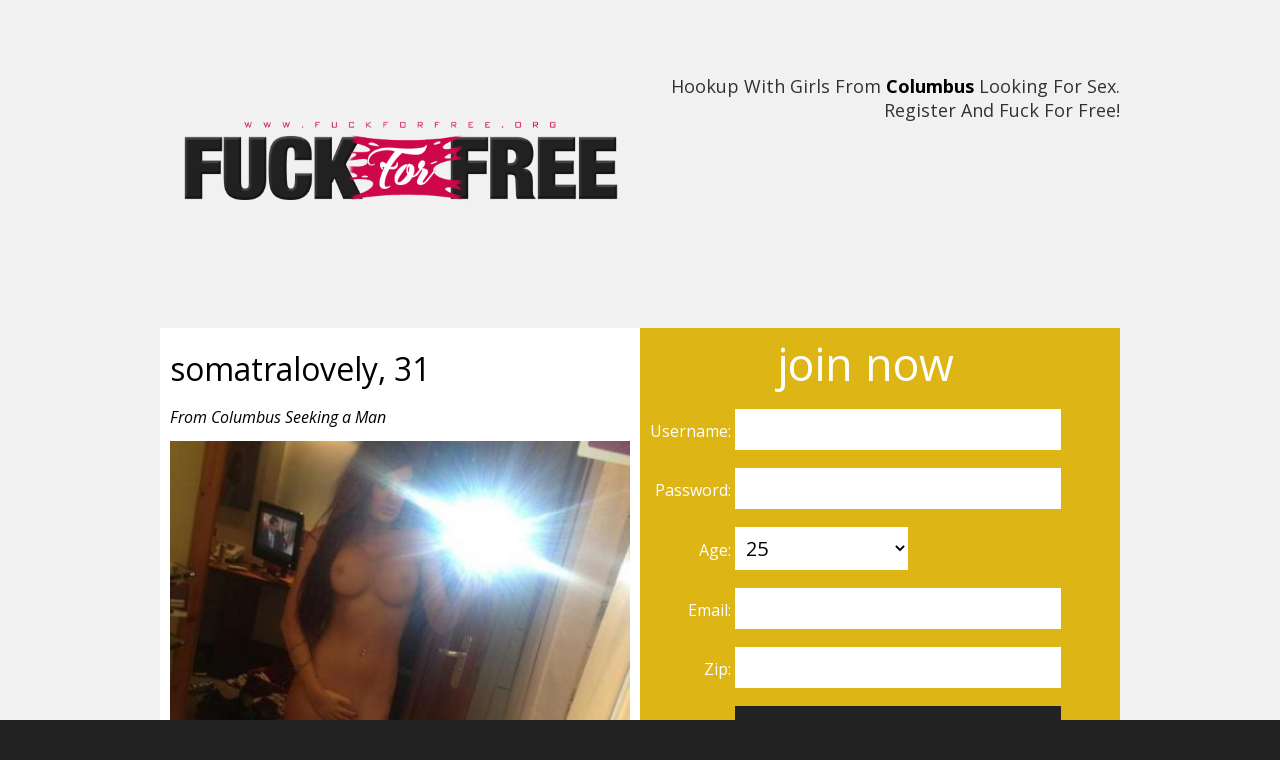

--- FILE ---
content_type: text/html; charset=UTF-8
request_url: https://www.fuckforfree.org/wp-content/themes/fff/popup/glc.php
body_size: 386
content:

	var gcode = "US";
	var gcity = "Columbus";
	var gcountry = "United States";
	
 
 window.onload = function(){
if(gcity != ''){


document.getElementById("pcity").innerHTML = gcity;
document.getElementById("pcity2").innerHTML = gcity;
}else{

	
	document.getElementById("pcity").innerHTML = 'Your Area';
	document.getElementById("pcity2").innerHTML = 'Your Area';
	
}

  }


_paq.push([ function() { 
var ffvars;
ffvars = this.getAttributionInfo();
var ff_data = ffvars.toString().split(","); 
var ff_url = ff_data[3]; 
var ff_domain = (new URL(ff_url)).hostname.replace('www.','');
ffRef(ff_domain); 
}]);

function ffRef(ffdata) {
	window.onload = function(){
		var infield = document.getElementById('ffcl');
		infield.value = ffdata;
	}
}



--- FILE ---
content_type: text/css
request_url: https://fuckforfree.b-cdn.net/wp-content/cache/minify/7955e.css
body_size: 2462
content:
*{margin:0;padding:0;border:0;outline:0}html{height:100%}html,body,div,span,applet,object,iframe,h1,h2,h3,h4,h5,h6,p,blockquote,pre,a,abbr,acronym,address,big,cite,code,del,dfn,em,font,ins,kbd,q,s,samp,small,strike,strong,sub,sup,tt,var,dl,dt,dd,ol,ul,li,fieldset,form,label,legend,table,caption,tbody,tfoot,thead,tr,th,td{border:0;font-family:inherit;font-size:100%;font-style:inherit;font-weight:inherit;margin:0;outline:0;padding:0;vertical-align:baseline;color:#fff}body{line-height:1}ol,ul{list-style:none}blockquote,q{quotes:none}blockquote:before,blockquote:after,q:before,q:after{content:'';content:none}:focus{outline:0}ins{text-decoration:none}del{text-decoration:line-through}table{border-collapse:collapse;border-spacing:0}p{padding:0px;margin:0px}a{text-decoration:none;color:#D31655}a:hover{text-decoration:none}body{height:100%;margin:0;padding:0;font-size:100%}.clearfix:after{clear:both;content:" ";display:block;font-size:0;height:0;line-height:0;visibility:hidden;width:0}.clearfix{display:inline-block}html[xmlns] .clearfix{display:block}* html
.clearfix{height:1%}.fl{float:left}.fr{float:right}.clr{clear:both}img{max-width:100%;height:auto;border:none}a{transition:color .0s ease-in;-moz-transition:color .0s ease-in;-webkit-transition:color .0s ease-in}header,footer,summary,nav,aside{display:block}body{background:#222;font-weight:400;font-family:'Open Sans',sans-serif}.row{max-width:960px;margin:0px
auto;padding:0
15px}#page{margin:0px
auto;width:100%}#container{background:#f1f1f1;padding-top:2%;border-bottom:12px #d31655 solid}#container
.row{margin-bottom:-12px}#header{padding:5% 0 8% 0}.head-left{float:left;width:50%;padding-top:8px;padding-bottom:8px}h1{text-transform:uppercase;font-size:36px;font-weight:700;font-family:'Open Sans',sans-serif}h1
a{color:#d31655}h1 a
span{color:#796309;font-weight:400}.head-right{float:right;width:50%;text-align:right}.head-right
p{line-height:24px;font-size:18px;color:#323232;font-weight:400;font-family:'Open Sans',sans-serif}#banner{background:#ddb515}.banner-left{float:left;width:50%}.banner-left
img{vertical-align:bottom}.banner-right{float:right;width:50%;background:#ddb515}.banner-right
h2{font-size:48px;color:#282000;text-transform:uppercase;line-height:50px;font-weight:700;padding-bottom:15px;text-align:center}.banner-left
h2{font-size:48px;color:#282000;text-transform:uppercase;line-height:50px;font-weight:700;padding-bottom:15px}.banner-right h2
span{font-size:45px;text-transform:lowercase;font-weight:400;color:#fff}.banner-left h2
span{font-size:45px;text-transform:lowercase;font-weight:400}.banner-right-in{padding:2% 8% 2% 2%}.banner-right form select ,.banner-right form
input{background:#fff;padding:2%;color:#000;font-size:20px;font-weight:400;font-family:'Open Sans',sans-serif;width:90%;margin:5px
0 13px 0}.banner-right form
input{padding:2% 2%}.banner-right form
select{width:50%}.banner-right form input[type="button"], .banner-right form input[type="submit"]{background:#222;padding:3.5% 4%;font-weight:700;color:#fff;font-family:'Open Sans',sans-serif;width:94%;cursor:pointer;font-size:24px;text-transform:uppercase;margin-top:5px}.banner-right form input[type="button"]:hover, .banner-right form input[type="submit"]:hover{background:#d31655}.three-box{margin-left:-2%;padding:10% 0}.box{background-size:100% auto;-webkit-background-size:100% auto;width:31.2%;margin-left:2%;float:left;background:url(https://fuckforfree.b-cdn.net/wp-content/themes/fff/images/box-bg.jpg) repeat}.box-in{padding:8% 4%;position:relative}.box
span{display:block;text-align:right;width:22%;position:absolute;bottom:0;margin-bottom:12px}.box span
img{vertical-align:bottom}.box
p{color:#fff;font-family:'Open Sans Condensed',sans-serif;font-size:26px;text-align:right;float:right;width:70%}#footer{border-top:1px #323232 solid;padding:15px
0 25px 0}#footer
ul{float:left;width:60%}#footer ul
li{display:inline}#footer ul li
a{color:#e5e5e5;font-size:11px;font-weight:700;font-family:'Open Sans',sans-serif;text-transform:uppercase}#footer ul li a:hover{color:#d31655}#footer
p{float:right;text-align:right;width:37%;color:#e5e5e5;font-size:12px;font-weight:400;font-family:'Open Sans',sans-serif}.question-section{display:none}.question-section.current{display:block}.banner-item{width:480px}.user_cells{float:left;width:inherit;max-width:25%;height:auto}.favs{padding-top:5px}.sbut{padding-left:30px;height:25px}.add{background:transparent url(https://fuckforfree.b-cdn.net/wp-content/themes/fff/images/add.png) top left no-repeat}.fav{background:transparent url(https://fuckforfree.b-cdn.net/wp-content/themes/fff/images/fav.png) top left no-repeat}.msg{background:transparent url(https://fuckforfree.b-cdn.net/wp-content/themes/fff/images/msg.png) top left no-repeat}.wink{background:transparent url(https://fuckforfree.b-cdn.net/wp-content/themes/fff/images/wink.png) top left no-repeat}#thumbs{padding:2%}#profile,#photo{float:left;width:100%;line-height:1.1}#prof-details{background:#fff;color:#000}#prof-details h2 ,#prof-details p, #prof-details tr, #prof-details td,#prof-details span,#prof-details div,#prof-details table,#prof-details li,#prof-details ul ,#prof-details strong,
#prof-details fieldset,#prof-details label,#prof-details
blockqoute{color:#000}DIV.entry{padding:2% 2% 2% 2%;min-height:50%}.user_cells
IMG{width:inherit;max-width:100%;height:auto}DIV.entry p,DIV.entry td , DIV.entry th, DIV.entry span , DIV.entry DIV , DIV.entry h1,
DIV.entry h2 , DIV.entry h3 , DIV.entry h4 , DIV.entry h5 ,DIV.entry h6 ,DIV.entry
pre{color:#323232}.ar{text-align:right}.ulnav{float:right;clear:both;margin:0
auto;padding:20px
0 20px 0}.ulnav
LI{background:#222;margin:2px
2px 2px 2px;font-size:20px;font-weight:bold;display:inline;padding:5px
10px 5px 10px}.ulnav LI:hover{background:#d31655}.ulnav LI
A{text-decoration:none;color:#fff}.hthumb{width:44%;float:left;padding:2%;background:#fff;color:#000;margin:1%}.htitle{font-size:32px}.htitle
a{color:#000}.hloc{font-style:italic;color:#000;padding-top:5px;padding-bottom:10px}.hthumb
p{color:#000;margin-top:12px}.hthumb
img{max-width:100%:}.hth-con{padding-bottom:20px;clear:both}.twfooter{width:200px;margin:0
auto;padding-top:15px}#pcity,#pcity2,.pcity{color:#000}.hthumb a
img{max-height:320px;margin:0
auto;text-align:center;display:table}.hthumb
p{word-wrap:break-word;word-break:break-all}@media only screen and (max-width: 650px){.hthumb a
img{max-height:275px}}@media only screen and (max-width: 550px){.hthumb a
img{max-height:215px}}@media only screen and (max-width: 549px){.hthumb a
img{height:184px;width:174px}}@media only screen and (max-width: 400px){.hthumb a
img{height:160px;width:152px}}@media only screen and (max-width: 375px){.hthumb a
img{height:158px;width:150px}}@media screen and (min-width:170px) and (max-width:620px){#bottom .bottom-left{float:none;width:auto;text-align:center;margin:2% 0}#bottom .bottom-right{float:none;width:auto;text-align:center}#footer{padding-top:3%;padding-bottom:3%}#footer
ul{padding-bottom:2%}.banner-left{width:auto;text-align:center;float:none;margin:2%}.banner-right{width:auto;float:none;clear:both}#footer
ul{float:none;width:auto}#footer
p{float:none;text-align:left;padding-top:8px;width:auto}.head-right{padding-top:10px}#header{padding-bottom:6%}.banner-right form input[type="button"], .banner-right form input[type="submit"]{font-size:22px;margin-bottom:8px}.banner-right form
select{font-size:18px;margin-bottom:8px}}@media screen and (min-width:170px) and (max-width:580px){#header{background:none}.head-left{float:none;width:auto;text-align:center}.head-right{float:none;width:auto;text-align:center}.row{padding-left:15px;padding-right:15px}.box
span{margin-bottom:8px}}@media screen and (min-width:175px) and (max-width:280px){#bottom .bottom-right
p{font-size:17px;font-weight:700}#bottom .bottom-right{margin:3%}.box{margin:0;width:100%;margin-bottom:2%}.three-box{margin-left:0}.box-in{padding:5% 4%}.box
p{font-size:22px}}@media screen and (min-width:280px) and (max-width:320px){#bottom .bottom-right
p{font-size:17px;font-weight:700}#bottom .bottom-right{margin:3%}.box{margin:0;width:100%;margin-bottom:2%}.three-box{margin-left:0}.box-in{padding:5% 4%}.box
p{font-size:22px}.box{margin:0
0 3% 0}.head-right
p{font-size:17px}}@media screen and (min-width:320px) and (max-width:380px){#bottom .bottom-right
p{font-size:16px;font-weight:700}#bottom .bottom-right{margin:3%}.box{margin:0;width:100%;margin-bottom:2%}.three-box{margin-left:0}.box-in{padding:5% 4%}.box
p{font-size:22px}.box{margin:0
0 3% 0}.banner-right
h2{font-size:38px;line-height:42px}.banner-right h2
span{font-size:32px}.head-right
p{font-size:17px}}@media screen and (min-width:380px) and (max-width:420px){.box{margin:0;width:100%;margin-bottom:4%}.three-box{margin-left:0}.box-in{padding:5% 4%}#bottom .bottom-right{margin:3% 2% 2% 2%}#bottom .bottom-right
p{font-size:18px;font-weight:700}.banner-right
h2{font-size:38px;line-height:42px}.banner-right h2
span{font-size:32px}.head-right
p{font-size:17px;padding-top:20px}}@media screen and (min-width:420px) and (max-width:480px){.box{margin:0;width:100%;margin-bottom:4%}.three-box{margin-left:0}.box-in{padding:5% 4%}#bottom .bottom-right
p{font-size:21px}}@media screen and (min-width:480px) and (max-width:520px){#bottom .bottom-right
p{font-size:22px}.box{margin:0;width:100%;margin-bottom:4%}.three-box{margin-left:0}.box-in{padding:5% 4%}}@media screen and (min-width:520px) and (max-width:580px){.box{margin-bottom:2%;width:47%}.box
p{font-size:23px}#bottom .bottom-right
p{font-size:25px}.user_cells{float:left;width:inherit;max-width:25%;height:auto;display:inline-block}}@media screen and (min-width:580px) and (max-width:620px){.box{margin-bottom:2%;width:47%}.box
p{font-size:23px}#bottom .bottom-right
p{font-size:28px}.user_cells{float:left;width:inherit;max-width:25%;height:auto;display:inline-block;display:-moz-inline-box}}@media screen and (min-width:620px) and (max-width:650px){#bottom .bottom-right
p{font-size:19px}.box{margin-bottom:2%;width:47%}.box
p{font-size:23px}.banner-right
h2{font-size:28px;line-height:28px}.banner-right h2
span{font-size:25px}.banner-right-in{padding:6% 7%}.banner-right
h2{padding-bottom:10px}.banner-right form
select{margin-bottom:10px;font-size:16px}.banner-right form input[type="button"], .banner-right form input[type="submit"]{font-size:18px}}@media screen and (min-width:650px) and (max-width:690px){#bottom .bottom-right
p{font-size:19px}.box
p{font-size:17px}.banner-right
h2{font-size:28px;line-height:28px}.banner-right h2
span{font-size:25px}.banner-right-in{padding:6% 7%}.banner-right
h2{padding-bottom:10px}.banner-right form
select{margin-bottom:10px;font-size:18px}.banner-right form input[type="button"], .banner-right form input[type="submit"]{font-size:18px}}@media screen and (min-width:690px) and (max-width:768px){#bottom .bottom-right
p{font-size:20px}.box
p{font-size:20px}.banner-right
h2{font-size:30px;line-height:30px}.banner-right h2
span{font-size:26px}.banner-right-in{padding:6% 7%}.banner-right
h2{padding-bottom:10px}.banner-right form
select{margin-bottom:10px;font-size:18px}.banner-right form input[type="button"], .banner-right form input[type="submit"]{font-size:18px}}@media screen and (min-width:768px) and (max-width:800px){#bottom .bottom-right
p{font-size:23px}.box
p{font-size:20px}.banner-right
h2{font-size:32px;line-height:32px}.banner-right h2
span{font-size:28px}.banner-right-in{padding:6% 8%}.banner-right
h2{padding-bottom:10px}.banner-right form
select{margin-bottom:10px;font-size:19px}.banner-right form input[type="button"], .banner-right form input[type="submit"]{font-size:19px}}@media screen and (min-width:800px) and (max-width:920px){#bottom .bottom-right
p{font-size:25px}.box
p{font-size:22px}.box
p{font-size:20px}.banner-right
h2{font-size:35px;line-height:35px}.banner-right h2
span{font-size:30px}.banner-right-in{padding:6% 8%}.banner-right
h2{padding-bottom:10px}.banner-right form
select{margin-bottom:10px;font-size:20px}.banner-right form input[type="button"], .banner-right form input[type="submit"]{font-size:20px}}@media screen and (min-width:920px) and (max-width:960px){#bottom .bottom-right
p{font-size:26px}.box
p{font-size:25px}}@media screen and (min-width:960px) and (max-width:1020px){#bottom .bottom-right
p{font-size:26px}.box
p{font-size:25px}}